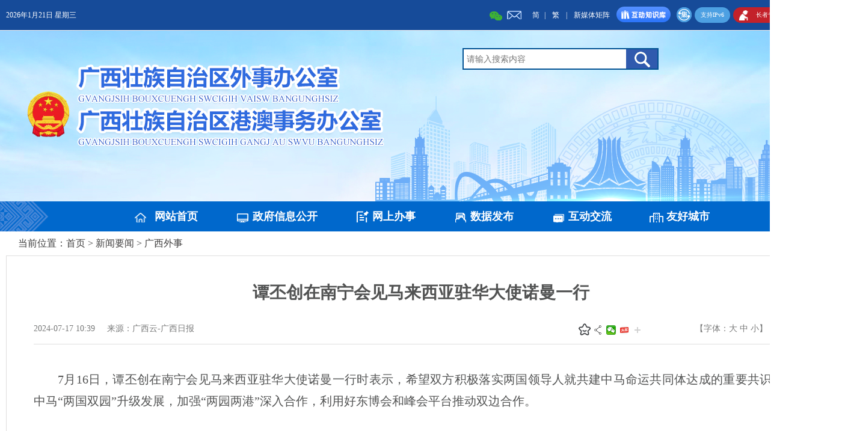

--- FILE ---
content_type: text/html
request_url: http://wsb.gxzf.gov.cn/xwyw_48149/dfws_48154/t18706670.shtml
body_size: 21477
content:
<!DOCTYPE html>
<html>
<head>
    <meta charset="UTF-8">
    <title>谭丕创在南宁会见马来西亚驻华大使诺曼一行 - 广西外事 - 广西壮族自治区外事办公室网站</title>
    <meta name="renderer" content="webkit">
<meta http-equiv="x-ua-Compatible" content="IE=Edge,chrome=1">
<meta name="viewport" content="width=device-width, initial-scale=1, maximum-scale=1, user-scalable=no">
<meta name="Sitename" content="广西壮族自治区外事办公室网站"> 
<meta name="SiteDomain" content="http://wsb.gxzf.gov.cn/"> 
<meta name="SiteIDCode" content="4500000096
">
<link rel="icon" type="image/x-icon" href="http://wsb.gxzf.gov.cn/material/images/favicon.png">
    <meta name="ColumnName" content="广西外事" />
    <meta name="ColumnType" content="新闻要闻">
    <meta name="ArticleTitle" content="谭丕创在南宁会见马来西亚驻华大使诺曼一行">
    <meta name="PubDate" content="2024-07-17 10:39">
    <meta name="ContentSource" content="广西云-广西日报">
    <meta name="Keywords" content="">
    <meta name="Author" content="">
    <meta name="Description" content="">
    <meta name="Url" content="http://wsb.gxzf.gov.cn/xwyw_48149/dfws_48154/t18706670.shtml">
    <link rel="stylesheet" href="/cssq/base.min.css">
<link rel="stylesheet" href="/cssq/main.css">
<link rel="stylesheet" href="/cssq/department.css">
<link rel="stylesheet" href="http://wsb.gxzf.gov.cn/material/css/site.css">
<link rel="stylesheet" href="" id="skin">
    <link rel="stylesheet" type="text/css" href="http://wsb.gxzf.gov.cn/material/css/wsb-index.css" />
    	<link rel="stylesheet" type="text/css" href="http://wsb.gxzf.gov.cn/material/css/mobile.css" />
</head>
<style>
.crumb-nav{
margin-left:20px;
}
tbody{
    text-align: center;
}
table {
    font-size: 16px;
}
.people-desc {
    margin: auto;
    border: 1px solid #dfdede;
    color: #404040;
    padding: 20px 0 20px 240px !important;

}
.people-desc td {
    padding: 10px 0px;
    text-align: left;
}
.wrap {
    width: 1380px !important;
    margin: auto;
    padding: 0px 10px !important;
}
</style>
<body>
<head>
		<meta charset="UTF-8">
		<title>
			广西壮族自治区外事办公室网站
		</title>
		<meta name="renderer" content="webkit">
		<meta http-equiv="x-ua-Compatible" content="IE=Edge,chrome=1">
		<meta name="renderer" content="webkit">
<meta http-equiv="x-ua-Compatible" content="IE=Edge,chrome=1">
<meta name="viewport" content="width=device-width, initial-scale=1, maximum-scale=1, user-scalable=no">
<meta name="Sitename" content="广西壮族自治区外事办公室网站"> 
<meta name="SiteDomain" content="http://wsb.gxzf.gov.cn/"> 
<meta name="SiteIDCode" content="4500000096
">
<link rel="icon" type="image/x-icon" href="http://wsb.gxzf.gov.cn/material/images/favicon.png">
	        <meta name="viewport" content="width=device-width,initial-scale=0.1,user-scalable=yes">
		<meta name="keywords" content="广西壮族自治区外事办公室网站">
		<meta name="description" content="广西壮族自治区外事办公室网站">
		<link rel="stylesheet" href="/cssq/base.min.css">
<link rel="stylesheet" href="/cssq/main.css">
<link rel="stylesheet" href="/cssq/department.css">
<link rel="stylesheet" href="http://wsb.gxzf.gov.cn/material/css/site.css">
<link rel="stylesheet" href="" id="skin">
    <link rel="stylesheet" type="text/css" href="http://wsb.gxzf.gov.cn/material/css/wsb-index.css" />
		<link rel="stylesheet" type="text/css" href="http://wsb.gxzf.gov.cn/material/css/swiper.min.css" />
		<link rel="stylesheet" href="/cssq/zntj.css">
		<link rel="stylesheet" type="text/css" href="http://wsb.gxzf.gov.cn/material/css/wsb_index.css" />
		<link rel="stylesheet" type="text/css" href="http://wsb.gxzf.gov.cn/material/css/zntj.css" />
	</head>
	<style>
		.bszn-wrap li {
			float: left;
			background: none;
			padding-left: 0px;
			position: relative;
			margin: 0px 60px;
			width: 140px;
		}
	
		.bszn-wrap li:nth-child(4) {
			margin-left: 60px;
		}
	
		.qr-code-box {
			width: 200px;
			height: 170px;
			text-indent: 2em;
			line-height: 28px;
			border: #56a1ea99 solid;
			border-radius: 15px;
			padding: 10px;
			position: fixed;
			bottom: 20px;
			right: 10px;
			z-index: 100;
			background: #1a72f0c7;
			color: #FFF;
		}
	
		.push-close_btn {
			position: relative;
			top: -183px;
			left: 170px;
		}
	
		.bszn {
			background: url(http://wsb.gxzf.gov.cn/material/images/new-index/bsznlogo.png) no-repeat !important;
		}
	
		.activity {
			padding-top: 0px;
		}
	
		.lwlb-wrap {
			margin-top: 0px;
		}
	
		.hdjl-wrap {
			margin-top: 20px;
		}
	
		.ztzl-wrap {
			margin-top: 20px;
		}
	
		.flexslider li span {
			font-size: 18px;
		}
	
		.yhcs-wrap {
			margin-top: 20px;
		}
	
		.hdzsk {
			display: inline-block;
			background: url('http://wsb.gxzf.gov.cn/material/images/hdzskicon.png');
			width: 90px;
			height: 26px;
			box-sizing: border-box;
			vertical-align: middle;
			margin-right: 10px;
			margin-top: -4px;
		}
	</style>
<div class="gxzf-wza hide" id="wza">
    <div class="wrap">
        <div class="fun-item">
            <div class="fn-left-txt">页面</div>
            <div class="tab-wza fn-left">
                <div class="border active">
                    <div id="btnBig" class="blue txt i-wza i-big">大</div>
                </div>
                <div class="border">
                    <div id="btnSmall" class="white txt i-wza i-small">小</div>
                </div>
            </div>

        </div>
        <div class="fun-item text-item">
            <div class="fn-left-txt">配色</div>
            <div class="tab-wza fn-left" id="skinGroup">
                <div class="border active">
                    <div id="noskin" class="black txt">无</div>
                </div>
                <div class="border">
                    <div id="blue" class="top-blue txt">字</div>
                </div>
                <div class="border">
                    <div id="yellow" class="top-yellow txt">字</div>
                </div>
                <div class="border">
                    <div id="black" class="top-black txt">字</div>
                </div>
                <div class="border">
                    <div id="white" class="top-white txt">字</div>
                </div>
            </div>
        </div>
        <div class="fun-item mr40">
            <div class="fn-left-txt">辅助线</div>
            <div id="helpLine" class="i-wza btn i-close">开</div>
        </div>
        <div class="i-wza i-reset">重置</div>
    </div>
</div>

<div class="header">
			<div class="site-top">
				<div class="wrap">
					<div class="site-date fn-left"></div>
					<div class="top-right fn-right">
						<!--
		                    <a href="" target="_blank">登录</a>
		                    <a href="" target="_blank">注册</a>
		                -->
						<!-- <a class="fn-left" href="http://www.pingguo.gov.cn/lxwm/20190422-1790072.shtml" target="_blank"><i class="icon i-weibo-top"></i></a>
		               <a class="fn-left" href="http://www.pingguo.gov.cn/lxwm/20190422-1790072.shtml" target="_blank"><i class="icon i-webchat-top"></i></a>  -->
						<!--微信-->
						<a class="zwwx-wrap i-webchat-top" href="http://wsb.gxzf.gov.cn/fzlm_64996/fzwd/t16999644.shtml" target="_blank">
							<img class="qr-zwwx" width="100" src="http://wsb.gxzf.gov.cn/material/images/new-index/wsb-wx.jpg" />
						</a>
						<!--邮箱-->
						<a class="email_wrap" href="http://mail.wsb.gxzf.gov.cn/" target="_blank"></a>
						<a id="gxzf_t2s" href="javascript: void(0); " target="_self">简</a>|
						<a id="gxzf_s2t" href="javascript: void(0); " target="_self">繁</a>
						<!--
		                    |<a href="#">English</a>
		               -->
						
						
						
						| <a href="http://ht.dsjfzj.gxzf.gov.cn/gx-new-media-matrix/matrix/new-media-matrix-page/103">新媒体矩阵</a>
						<div id="gt_btn" class="ipv6 i-wza i-wza-people">无障碍</div>
						<div class="ipv6 i-zzzq">
						    <a href="http://wsb.gxzf.gov.cn/zzzq/" target="_blank">长者专区</a>
						</div>
						<div class="ipv6">支持IPv6</div>
						<div class="i-jy">
							<a target="_blank" href="http://dsjfzj.gxzf.gov.cn/fzlm/link337/index.shtml" target="_blank">集</a>
						</div>
                        <a class="hdzsk" href="../../../hdjl_48213/hdzsk_20251103/" target="_blank"></a>
					</div>
				</div>
			</div>
			<div class="site-banner">
				<div class="site-warp">
					<a class="wsblogo" href="http://wsb.gxzf.gov.cn/" target="_blank">
						 <img id="icon_gh" width="85" src="/imagesq/icon-gh.png" />
                <img class="wsb-logo1 Company_name" src="http://wsb.gxzf.gov.cn/material/images/syzwlogo.png" alt='广西壮族自治区外事办公室网站' />
					</a>
					<div class="site-search fn-right">
						<input class="site-search-txt" placeholder="请输入搜索内容" name="searchWord" type="text" />
						<input type="hidden" name="siteId" value="262" />
						<input class="i-site site-search-submit" type="button" value="" onClick="doSearch(this)" />
					</div>
				</div>
				<!--<div class="site-warp" style="width: 332px;margin: auto;margin-top: 30px;">
		             
		        </div>-->
			</div>
			<ul class="nav">
				 <li class="i-index"><a href="http://wsb.gxzf.gov.cn/" target="_blank">网站首页</a></li>
				<!-- <li class="i-character-site"><a href="#" target="_blank">主任致辞</a></li> -->
				<li class="i-zfxxgk-site"><a href="http://wsb.gxzf.gov.cn/zwgk_48156/" target="_blank">政府信息公开</a></li>
				<li class="i-wsbs-site"><a href="http://wsb.gxzf.gov.cn/bszn_48171/wsbs_20240614/" TARGET="_blank">网上办事</a></li>
				<li class="i-sjfb-site"><a href="http://wsb.gxzf.gov.cn/sjfb_20220720/" target="_blank">数据发布</a></li>
				<li class="i-hdjl-site"><a href="http://wsb.gxzf.gov.cn/hdjl_48213/" target="_blank">互动交流</a></li>
				<li class="i-city-site"><a href="http://wsb.gxzf.gov.cn/yhcs_20220715/" target="_blank">友好城市</a></li>
			</ul>
		</div>
		<style type="text/css">
			    .i-zzzq{background-image: url(/material/images/zzzq/icon-laoren.png);background-position: 10px 5px;background-repeat: no-repeat;background-size: 15px;margin-right: 5px;background-color: #c3212a;}
	.i-zzzq a{display: block;width: 60px;text-align: right;color: #fff;}
	#icon_gh{margin-bottom: 15px;}
		</style>
<div id="NewsArticleID" style="display:none;">18706670</div>
<div id="NewsArticleTitle" style="display:none;">谭丕创在南宁会见马来西亚驻华大使诺曼一行</div>
<div id="NewsArticleType" style="display:none;">20</div>
<div id="NewsArticleSource" style="display:none;">广西云-广西日报</div>
<div id="NewsArticleAuthor" style="display:none;"></div>
<div id="NewsArticlePubDay" style="display:none;">2024-07-17</div>
<div id="NewsEditionNumber" style="display:none;">48154</div>  
<div id="NewsEditionName" style="display:none;">广西外事</div>
<div class="wrap bg-white">
    <div class="crumb-nav">
        当前位置：<a href="../../" target="_self" title="首页" class="CurrChnlCls">首页</a>&nbsp;&gt;&nbsp;<a href="../" target="_self" title="新闻要闻" class="CurrChnlCls">新闻要闻</a>&nbsp;&gt;&nbsp;<a href="./" target="_self" title="广西外事" class="CurrChnlCls">广西外事</a>
    </div>
    
    <div class="more">
        <div class="article">
            
            <h1>谭丕创在南宁会见马来西亚驻华大使诺曼一行</h1>
            
            <div class="article-inf fn-clear">
                <div class="article-inf-left">
                    2024-07-17 10:39
                    &nbsp;&nbsp;&nbsp;&nbsp;来源：广西云-广西日报
                    
                </div>
                <div class="article-inf-right">
                    <div class="favorite-container" id="favoriteContainer">
  <img class="favorite-icon" id="favoriteIcon" src="/imagesq/un-collect.png" alt="收藏" />
  <span class="favorite-tooltip" id="favoriteTooltip">我要收藏</span>
  <span class="space-span" id="siteName">
    公共资源调用站点
  </span>
  <span class="space-span" id="doctitle">
    
  </span>
  <span class="space-span" id="channelName"
    >文章分享
  </span>
</div>
<div class="article-share-group">
  <em class="article-share-tips">分享</em>
  <a class="article-share-wechat" onmouseenter="shareTo('wechat')">
    微信
    <div class="article-share-wechat-code" id="shareCode"></div>
  </a>
  <a class="article-share-toutiao" onmouseenter="shareTo('toutiao')">
    头条
    <div class="article-share-wechat-code" id="shareCodeToutiao"></div>
  </a>
  <div class="article-share-more">
    <div class="article-share-more-icon"></div>
    <div class="article-share-group-hover">
      <a class="article-share-weibo" onclick="shareTo('sina')">微博</a>
      <a class="article-share-qzone" onclick="shareTo('qzone')">空间</a>
      <a class="article-share-qq" onclick="shareTo('qq')">qq</a>
    </div>
  </div>
</div>
                    【字体：<span id="fontsize_b">大</span> <span id="fontsize_m">中</span> <span id="fontsize_s">小</span>】<span class="article_print">打印</span>
                </div>
            </div>
            <div class="article-con">
                <!-- 视频 s -->
                
                <!-- 视频 e -->
                <!-- 图集 s -->
                
                <!-- 图集 e -->
                <!-- 正文s -->
                
                    <div class="trs_editor_view TRS_UEDITOR trs_paper_default trs_web"><p style="text-align: justify; text-indent: 2em;">7月16日，谭丕创在南宁会见马来西亚驻华大使诺曼一行时表示，希望双方积极落实两国领导人就共建中马命运共同体达成的重要共识，推动中马“两国双园”升级发展，加强“两园两港”深入合作，利用好东博会和峰会平台推动双边合作。</p></div>
                
                <!-- 正文e -->
                <!-- 附件s -->
                <div id="downloadfile" class="downloadfile">
                    <p class="article-file bold">文件下载：</p>
                    <div id="article-file"></div>
                </div>
                <div id="relfile" class="downloadfile">
                    <p class="article-file bold">关联文件：</p>
                    <div id="relative-file">
                        <ul class="about-list"></ul>
                    </div>
                </div>
                <!-- 附件e -->
                <!-- 其他s -->
                
                                <!-- 其他e -->
				<div class="article_qrcode">
				    <canvas id="Canvas"></canvas>
				    <p style="padding-bottom: 10px;" > 扫一扫在手机打开当前页</p>
				    <span id="qrcode"></span>
				</div>
            </div>
        </div>

    </div>
</div>
<div class="footer-wrap">
			
<div class="footer-site">
    <div class="wrap">
        <ul>
           <li class="footer-link-wrong">
				 <script id="_jiucuo_" sitecode='4500000096' src='https://zfwzgl.www.gov.cn/exposure/jiucuo.js'></script>
			</li> 
            <li class="footer-link-gov"><a href="http://bszs.conac.cn/sitename?method=show&id=06C9A8AF65013386E053012819AC33B7" target="_blank"><img id="imgConac" src="/imagesq/dzjg.png" /></a></li>
            <li class="footer-txt" style="width:707px;">
				<p>
				<a href="/map.shtml" target="_blank">网站地图</a>
				
				　 
                    				
                版权所有：广西壮族自治区外事办公室　地址：广西南宁市民主路14号 政编：530023
				</p>
                <p>办理领事认证电话：0771-5595561  签证咨询电话：0771-5613665（日本因私签证）、0771-5626810（因公签证）　秘书处电话：0771－5626662</p>
                <p >主办单位：广西壮族自治区外事办公室（广西壮族自治区港澳事务办公室）</p>				
                <p>
					<a href="http://www.beian.gov.cn/portal/registerSystemInfo?recordcode=45010202000185" target="_blank"><img src="/imagesq/ba.png" />桂公网安备 45010202000185号</a>　
					<a href="https://beian.miit.gov.cn"  target="_blank">桂ICP备11004190号-3</a>　网站标识码 4500000096					
				</p>
            </li>
            <!--<li style="float:left;">
            	<a href="http://www.gxzf.gov.cn/wxhkhd/message.shtml?n=广西壮族自治区外事办公室网站&aid=901&sid=213" target="_blank">
					<img src="http://wsb.gxzf.gov.cn/material/images/wzjc.png" />
				</a>
            </li>-->
        </ul>
    </div>
</div>
</div>
<style>
.footer-wrap .wrap {
    width: 930px;
    margin: auto;
}
</style>
<script src="/jsq/jquery.min.js"></script>
<script src="/jsq/jquery.cookie.js"></script>
<script src="/jsq/jquery.s2t.js"></script>
<script src="/jsq/jquery.qrcode.min.js"></script>
<script src="/jsq/chinese_status.js"></script>
<script src="/jsq/checklink.min.js"></script>
<script src="/jsq/main.js"></script>
<script src="http://wsb.gxzf.gov.cn/material/js/Access_conf.js"></script>
<script src="http://wsb.gxzf.gov.cn/accessTool/Access_Initial.js"></script>
<script type="text/javascript">document.write("<script src='/accessTool/Access_Initial.js?"+Math.random()+"'><\/script>");</script>
<script type="text/javascript">
  var version =Date.parse(new Date());
  document.write('<script src="/jsq/api_func.js?v='+version+'"><\/script>');
</script>

<script src="/jsq/api_gwy.js"></script>
<script>

SITEID =213;
    APPID = 271;
</script><script id="_trs_ta_js" src="//ta.trs.cn/c/js/ta.js?mpid=3813" async="async" defer="defer"></script>
<script type="text/javascript" src="https://s22.cnzz.com/z_stat.php?id=1274946979&web_id=1274946979"></script>
<script src="/jsq/wza.js"></script>
   <style>
    .blue {
        outline: #ffff00 solid 1px;
        background-color: #0000ff !important;
        color: #ffff00 !important;
    }

    .yellow {
        outline: #0000ff solid 1px;
        background-color: #ffff00 !important;
        color: #0000ff !important;
    }

    .black {
        outline: #ffff00 solid 1px;
        background-color: #000 !important;
        color: #ffff00 !important;
    }

    .white {
        outline: #ffffff solid 1px;
        color: #ffffff !important;
        background-color: #000 !important;
    }

    .top-white {
        background: black;
        color: #fff;
    }

    .ipv6,
    #wzaBtn {
        cursor: pointer;
        margin-right: 5px;
    }
</style>
<script type="text/javascript">
    $(function () {
        ChangeStyle();
    });
    function ChangeStyle() {
        var unChange = "#blue,#wzaBtn,#yellow,#black,#white,.gxzf-wza,.i-jy,.i-jy a,.i-reset";
        var changeEl = "div,a,li,ul,p";
        var skinValue = $.cookie("gxzf_skin");
        if (skinValue) {
            // console.log("cookie值为：", skinValue);
            switch (skinValue) {
                case "white":
                    StyleWhite()
                    break;
                case "blue":
                    StyleBlue()
                    break;
                case "black":
                    StyleBlack()
                    break;
                case "yellow":
                    StyleBlack()
                    break;
                default:

            }
        }
        else {
            // console.log("没有获取到cookie");
        }
        function StyleWhite() {
            $(changeEl).addClass("white").removeClass(" black yellow blue");
            $(unChange).removeClass("white black yellow blue");
        }
        function StyleBlack() {
            $(changeEl).addClass("black").removeClass("white yellow blue");
            $(unChange).removeClass("white black yellow blue");
        }
        function StyleYellow() {
            $(changeEl).addClass("yellow").removeClass("white black blue");
            $(unChange).removeClass("white black yellow blue");
        }
        function StyleBlue() {
            $(changeEl).addClass("blue").removeClass("white black yellow");
            $(unChange).removeClass("white black yellow blue");
        }
        $("#black").click(
            function () {
                StyleBlack();
            }
        );
        $("#yellow").click(
            function () {
                StyleYellow()
            }
        );
        $("#blue").click(
            function () {
                StyleBlue()
            }
        );
        $("#white").click(
            function () {
                StyleWhite()
            }
        )
        $("#noskin,.i-reset").click(
            function () {
                $("*").removeClass(
                    "white black yellow blue"
                )
            }
        )

    }
</script>
<script src="http://wsb.gxzf.gov.cn/material/js/M-index.js" type="text/javascript" charset="utf-8"></script>
<script src="/jsq/gxzf/jquery.qrcode.min.js"></script>
<script src="/jsq/gxzf/article.js"></script>
<script>
    $(document).ready(function(){
        var article_file=$("#article-file").html();
        var relative_file=$("#relative-file ul").html();
        if(article_file.length> 0 ){
            $("#downloadfile").show();
        }
        if(relative_file.length>0){
            $("#relfile").show();
        }
    });
</script>
<div style="display: none;">
    
</div>
</body>
</html>


--- FILE ---
content_type: text/css
request_url: http://wsb.gxzf.gov.cn/material/css/site.css
body_size: 260
content:
.activity .dashed-right .txt-list {
    height: 328px;
} 
.swap-top .button-list-site{
	width:380px;
}
.swap-top .button-list-site li{
	width:127px;
}
.swap-top .button-list-site li.full{
	width:309px;
	text-align:center;
}
.footer-txt {
    width: 750px;
}

--- FILE ---
content_type: text/css
request_url: http://wsb.gxzf.gov.cn/material/css/wsb-index.css
body_size: 7904
content:
.fn-left{float: left;}
.fn-right{float: right;}
.site-banner,.site-warp{height: 377px;background: none;}
.wsblogo{float: left;}
.wsblogo>.wsb-logo1{margin-top: 77px;}
.site-search{float: right;}
.nav{width: 100%;background: url(../images/new-index/nav-bg.png) no-repeat center top;margin-bottom: 0px;}
body{background: url(../images/new-index/wsbbg.png) no-repeat center top;}
.dashed-left{border: none;}
.tab-line-nav .cur{background: url(../images/new-index/tab-bg.png) no-repeat 100% 100%;}
.site-top{background: url(../images/new-index/site-bg.png) no-repeat top center;color: #ffffff;}
.site-top .wrap{overflow: initial;}
.top-right,.top-right a{color: #ffffff;}
.zwwx-wrap{position: relative;}
.zwwx-wrap .qr-zwwx{display: none;position: absolute;left: -24px;top: 22px;}
.zwwx-wrap:hover .qr-zwwx{display: block;}
.activity{padding-top: 20px;}

/*轮播*/
.swiper-wap .focus-dep{width: 548px;height: 355px;margin-top: 30px;}
.swiper-wap .focus-dep-right{width: 540px;margin-top: 20px;}
.bszn-wrap li{float: left;background: none;padding-left: 0px;position: relative;margin: 85px 20px;width: 140px;}
.bszn-wrap li:nth-child(4){margin-left: 120px;}
.bszn-wrap li img{width: auto;height: 80px;display: block;margin: auto;}
.bszn-wrap li span{display: block;width: 100%;height: 40px; text-align: center;padding-left: 0px;white-space: normal;line-height: 20px;margin-top: 20px;color: #3b3b3b;font-size: 18px;}
/*.swper-tab-list .tab-line-nav i{display: block;width: 1px;height: 10px;background: red;position: absolute;}*/
.tab-line-nav li{position: relative;}
.tab-line-nav li i{display: block;width: 1px;height: 20px;background: #dadada;position: absolute;right: 0px;top: 13px;}
/*互动交流*/
.hdjl-wrap .title-dep strong{background: url(../images/new-index/wsb-icon.png) no-repeat 0px -1777px;padding-left: 36px;}
.contents1{line-height: 25px;}
.iconfl-list li{ float:left; width:167px; text-align:center;height: 38px;border: 1px solid #c0cfec;line-height: 40px;margin-left: 45px;box-shadow: 0px 0px 6px 3px #c0cfec;background-color: #f4f7ff;}
.iconfl-list .icon-zxft{background: url(../images/new-index/wsb-icon.png) no-repeat 30px -1884px;}
.iconfl-list .icon-jdts{background: url(../images/new-index/wsb-icon.png) no-repeat 30px -1992px;}
.iconfl-list .icon-zrxx{background: url(../images/new-index/wsb-icon.png) no-repeat 30px -2082px;}
.iconfl-list .icon-wszx{background: url(../images/new-index/wsb-icon.png) no-repeat 30px -2168px;}
.iconfl-list .icon-wsdc{background: url(../images/new-index/wsb-icon.png) no-repeat 30px -2253px;}
.iconfl-list li a{margin-left: 30px; font-size: 18px;color: #000000;} 
/*政府信息公开*/
.activity-wrap{height: 325px;}
.zfxxgk-wrap .tab-line-nav .cur{background: url(../images/new-index/wsb-icon.png) no-repeat 0px -90px;padding-left: 35px;}
/*.tab-line-nav .i-zfxxgk a{display: block;width: 100%;height: 100%;background: url(../img/wsb-icon.png) no-repeat 0px 0px;}*/
.tab-line-nav,.title-dep{height: 45px;line-height: 45px;}
.tab-line-nav li,.title-dep strong{padding: 0px 30px;height: 100%;}
.zfxxgk-list li{width: 258px; height: 33px;border: 2px solid #e5e5e5;float: left;background: none;padding-left: 0;text-align: center;line-height: 33px;margin: 11px 18px 11px 0px;}
.zfxxgk-list li:nth-child(2n){margin-right: 0px;}
.zfxxgk-list .i-icon01{background: url(../images/new-index/wsb-icon.png) no-repeat 0px -224px;}
.zfxxgk-list .i-icon02{background: url(../images/new-index/wsb-icon.png) no-repeat 0px -713px;}
.zfxxgk-list .i-icon03{background: url(../images/new-index/wsb-icon.png) no-repeat 0px -345px;}
.zfxxgk-list .i-icon04{background: url(../images/new-index/wsb-icon.png) no-repeat 0px -857px;}
.zfxxgk-list .i-icon05{background: url(../images/new-index/wsb-icon.png) no-repeat 0px -477px;}
.zfxxgk-list .i-icon06{background: url(../images/new-index/wsb-icon.png) no-repeat 0px -987px;}
.zfxxgk-list .i-icon07{background: url(../images/new-index/wsb-icon.png) no-repeat 0px -599px;}
.zfxxgk-list .i-icon08{background: url(../images/new-index/wsb-icon.png) no-repeat 0px -1122px;}
/*便民服务*/
.bmfw-list li{width: 150px;height: 96px;background: none;padding-left: 0px;background: url(../images/new-index/bsfw-bg.png) no-repeat;float: left;margin: 8px 10px 15px 20px;}
.bmfw-list li a img{display: block;margin: auto;margin-top: 20px;}
.bmfw-list li span{color: #FFFFFF;width: 100%;text-align: center;}
.bmfw-list li:nth-child(4){margin-left: 115px;}
.bmfw-wrap .tab-line-nav .cur{background: url(../images/new-index/wsb-icon.png) no-repeat 0px -1214px;padding-left: 45px;}

/*专题专栏*/
.ztzl-wrap{margin-top: 40px;}
.ztzl-wrap .title-dep strong{background: url(../images/new-index/wsb-icon.png) no-repeat 0px -2331px;padding-left: 36px;}
/*底部*/
.footer-wrap{width: 1140px;margin: auto;background: #FFFFFF;}
.footer-wrap .wrap{width: 880px;margin: auto;}
/*友情链接*/
.yqlj-wrap{margin-top: 50px;}
.tab-link-nav-site li{background-color:#5e81d4 ;}
.yqlj-wrap .title-dep strong{background: url(../images/new-index/tab-bg.png) no-repeat 100% 100%;}

/*友好城市*/
.yhcs-wrap{margin-top: 50px;}
.yhcs-wrap .title-dep strong{background: url(../images/new-index/wsb-icon.png) no-repeat 0px -2431px;padding-left: 45px;}
.yhcs-wrap .contents1 ul li{float: left;width: 265px;height: 154px;margin-right: 18px;position: relative;}
.yhcs-wrap .contents1 ul li:last-child{margin-right: 0;}
.yhcs-wrap .contents1 ul li span{position: absolute;left: 0px;top: 12px;display: block;width: 80px;height: 33px;
border: 2px solid #FFFFFF;border-bottom-right-radius:5px;border-top-right-radius: 5px;
background:#3a5ba8;color: #FFFFFF;text-align: center;line-height: 33px;font-size: 18px;}

/*机器人飘窗*/
#RonHkxf{ position: fixed; bottom: 58%; right: 0; }
#RonHkxf .rhk-con{ background: #0dace812; width: 140px; text-align: center; line-height: 33px;  }
#RonHkxf .rhk-con h2{ height: 50px; line-height: 50px; background: #0dace8; font-size: 16px; color: #fff; font-weight: 600; border-radius: 12px 0px 0px 12px; }
#RonHkxf .rhk-con img{ margin-top: 13px; }
#RonHkxf .rhk-con a{ text-decoration: none; }
#RonHkxf-wrap{position: fixed;bottom: 15%;right: 0;}
#RonHkxf-wrap .rhk-con{width: 200px;}
#RonHkxf-wrap .rhk-btn{width: 20px;height: 20px;position: absolute;left: 47%;bottom: 3%;cursor: pointer;}
/*国务院横幅*/
.lwlb-wrap{margin-top: 20px;}
/*智能推荐和领导信息*/
.wrap-layout{ margin-bottom:15px;}
.button-list-site li{margin-bottom: 16px;}
.zwdt-wrap{position: absolute;left: 0px;}
.mode19-content-zntj,.mode19-content-zntjs {
    position: absolute;
    top: 0;
    left: 0;
    width: 0;
    height: 433px;
    z-index: 999;
}

.mode19-content-zntj .content-zntj,.mode19-content-zntjs .content-zntj{
    position: absolute;
    top: 0px;
    left: -50px;
    width: 50px;
    height: 130px;
    background: #0067CC;
    color: #fff;
    padding-top: 30px;
    text-decoration: none;
}

.mode19-content-zntj .content-zntj span,.mode19-content-zntjs .content-zntj span {
    width: 20px;
    height: auto;
    text-align: center;
    font-size: 20px;
    line-height: 24px;
    display: block;
    margin: 0 auto;
}
.mode19-content-zntjs.zwdt-wrap{position: absolute;top: 100px;left: auto;}
.zwdt-wrap span a{color: #FFFFFF;}
/*轮播图*/
.swiper-container {
    width: 100%;
    height: 100%;
}
.swiper-slide {
    text-align: center;
    font-size: 18px;
    background: #fff;
    
    /* Center slide text vertically */
    display: -webkit-box;
    display: -ms-flexbox;
    display: -webkit-flex;
    display: flex;
    -webkit-box-pack: center;
    -ms-flex-pack: center;
    -webkit-justify-content: center;
    justify-content: center;
    -webkit-box-align: center;
    -ms-flex-align: center;
    -webkit-align-items: center;
    align-items: center;
}


--- FILE ---
content_type: text/css
request_url: http://wsb.gxzf.gov.cn/material/css/mobile.css
body_size: 5481
content:
/*!/*!
 * 2022gxzflist
 * @version: 0.0.1
 * @author: pangzhicui
 * @update: 2022-05-19 10:41:21
 */
@charset "UTF-8";
@media only screen and (min-width: 320px) {
    html {
        font-size: 42.66667px;
    }
}

@media only screen and (min-width: 346px) {
    html {
        font-size: 46.13333px;
    }
}

@media only screen and (min-width: 360px) {
    html {
        font-size: 48px;
    }
}

@media only screen and (min-width: 375px) {
    html {
        font-size: 50px;
    }
}

@media only screen and (min-width: 384px) {
    html {
        font-size: 51.2px;
    }
}

@media only screen and (min-width: 390px) {
    html {
        font-size: 52px;
    }
}

@media only screen and (min-width: 393px) {
    html {
        font-size: 52.4px;
    }
}

@media only screen and (min-width: 400px) {
    html {
        font-size: 53.33333px;
    }
}

@media only screen and (min-width: 412px) {
    html {
        font-size: 54.93333px;
    }
}

@media only screen and (min-width: 414px) {
    html {
        font-size: 55.2px;
    }
}

@media only screen and (min-width: 432px) {
    html {
        font-size: 57.6px;
    }
}

@media only screen and (min-width: 750px) {
    html {
        font-size: 100px;
    }
}
 @media screen and (max-width: 768px) {
 	/*公共头部*/
 	html body {width:100%;min-width:100% !important;background: linear-gradient(to bottom, #e8eefc 0%, #ffffff 30%, #ffffff 100%);}
	body .header .site-top {display:none;}
	body .header {padding-bottom:0.4rem;}
	body .site-banner{background:url("../images/mobile/mobile-body-bg.png") no-repeat;background-size: contain;}
	body .site-banner,body .site-warp {width:100%;height:3.61rem;}
	body .site-banner .wsblogo {display:flex;align-items:center;margin:0.6rem 0rem 0rem 0.38rem;float:none;}
	body .wsblogo>.wsb-logo1 {margin-top:0;height: 1.2rem;margin-left: 0.2rem;}
	body #icon_gh {height:0.91rem;width:auto !important;}
	body .header .site-search {display: block; width:90%;height:0.59rem;float:none;margin:auto;border-radius:50px;padding:0.1rem;margin-top:1rem;background:#fff;border:none;box-sizing: initial;}
	body .site-search-txt {padding:0rem 0rem 0rem 0.2rem;border-bottom-left-radius:0.3rem;border-top-left-radius:0.3rem;height:100%;width:70%;}
	body .site-search-submit {float:right;background:url(../images/mobile/icon-search.png) no-repeat;width:1.27rem;height:0.63rem;background-size:100%;}
	body .wrap {width:100% !important;padding: 0px 0px !important;}
	body .crumb-nav,body .crumb {padding-left:0.12rem;}
	body .nav {width:94% !important;height:auto;background:#ffffff6e;border-radius:0.2rem;display:flex;flex-wrap:wrap;margin-top:0.4rem;box-shadow: 0 2px 8px rgb(234 239 251);}
	body .nav li {padding:0rem;margin:0;width:33%;padding-top:1.2rem;background-position:45% 0.2rem;background-size:38%;text-align: center;}
	body .nav li.i-index {background-image:url(../images/mobile/icon_index.png);}
	body .nav li.i-zfxxgk-site {background-image:url(../images/mobile/icon_zfxxgk.png);}
	body .nav li.i-wsbs-site {background-image:url(../images/mobile/icon_wsbs.png);}
	body .nav li.i-sjfb-site {background-image:url(../images/mobile/icon_sjfb.png);}
	body .nav li.i-hdjl-site {background-image:url(../images/mobile/icon_hdjl.png);}
	body .nav li.i-city-site {background-image:url(../images/mobile/icon_city.png);}
	body .nav a:link,body .nav a:hover,body .nav a:visited {color:#3e4d69;}
	body .more-btn-wrap {width:auto;}
	body .more-btn-wrap a {width:48%;}
	body .more {width:auto;padding:0rem 0.12rem;}
	body .article-inf-left,body .article-inf-right{width: 100%;float: none;line-height: 0.5rem;}
	/*body .opinion-form-table{display: block;width: 100%;}
	body .opinion-form-table td{width: auto !important;}*/

	/*公共底部*/
	 body .footer-wrap .wrap {width:100% !important;}
	body .footer-txt {width:100% !important;float:none;padding-left:0;text-align:center;}
	body .footer-wrap p,.footer-wrap a {width:100%;text-indent:initial;}
	body .footer-site ul {position:relative;width:100%;padding-bottom:1.5rem;}
	body .footer-link-wrong {position:absolute;bottom:0rem;left:50%;height: auto;}
	body .footer-link-gov {position:absolute;bottom:-0.12rem;left:26%;}
	/*信箱*/ 
	#lsxd_tb{margin-top: 0.3rem;}
	 #lsxd_tb li {margin-bottom:0.2rem;line-height:0.58rem;overflow:hidden;}
	 .leader-email-detail .leader-email-detail-group{line-height: 45px;}
	 
	 
	 /*网上办事*/
	body .tit{width: 100%;margin: 0.75rem auto !important;}
	body .content{width: 100%;display: block;margin: auto;}
	body .content a img{display: block;margin:auto auto 0.2rem auto;}
	
	/*公共列表页面*/
	body .gov-site-right{width: 100% !important;float: none;margin-right: 0 !important;}
	.gov-site-right .second-gird{position: relative;margin-bottom: 0.4rem;}
	body .gov-site-left{width: 100%;margin-right: 0 !important;float: none;}
	.gov-site-left .more-child-list{overflow: hidden;width: 100%;}
	.gov-site-left .more-child-list li, .gov-site-left .more-nav li{padding-left: 0;background: none;width: 47%;margin: 0.2rem 0.1rem 0rem 0.1rem; float: left;text-align: center;background-color: rgb(107 179 247);}
	.gov-site-left .more-child-list li a, .gov-site-left .more-nav li a{color: #fff;}

	/*领导日历*/
	body .fszright{width: 100% !important;}
	
	/*友好城市*/
	body .yhcs-wrap .swiper-container{width: 100%;}
	body .yhcs-wrap .contents1 ul li{width: 46% !important;height: auto; margin-right: 0;margin-left: 0; margin: 0px 2% 0.5rem 2%;}
 	body .yhcs-wrap .contents1 ul li img{width: 100%;}
 }

--- FILE ---
content_type: text/css
request_url: http://wsb.gxzf.gov.cn/cssq/zntj.css
body_size: 1111
content:

#zntj{
  position: absolute;
    top: 50px;
    left: 50%;
    margin-left: 570px;
    width: 0;
    height: 433px;
    z-index: 10;
}
.content-zntj{
    position: absolute;
    top: 50px;
    right: -50px;
    width: 50px;
    height: 130px;
    background: #0067CC;
    color: #fff;
    padding-top: 30px;
    text-decoration: none;
}
.content-zntj span{
    width: 20px;
    height: auto;
    text-align: center;
    font-size: 20px;
    line-height: 24px;
    display: block;
    margin: 0 auto;
}
.con-tab-bg{
    width: 0px;
    height: auto;
    background: #0067CC;
    overflow: hidden;
    position: absolute;
    right: 0;
}
.con-tab-abc{
    width: 400px;
    overflow: hidden;
}
.bottom_news{
    width: 382px;
    max-height: 433px;
    margin: 10px;
    background: #fff;
    overflow-y: scroll;
    display: none;
}
.bottom_news dl dd {
    line-height: 20px;
    padding: 10px 0 5px 5px;
    position: relative;
    font-size: 14px;
    border-bottom: 1px dotted #d6d6d6;
}
.bottom_news dl dd a {
    display: inline-block;
    padding: 5px 15px;
    line-height: 25px;
    min-width: 327px;
}

--- FILE ---
content_type: text/css
request_url: http://wsb.gxzf.gov.cn/material/css/wsb_index.css
body_size: 8249
content:
/*区外事办首页二版优化202230707*/
.wrap{width: 1400px;margin: auto;padding: 0px 0px;}
.zntj{position: relative;overflow: initial;}
.site-top{background: #164b99;height: 50px;line-height: 50px;}
.ipv6,.i-jy{margin-top: 12px;}
body{background: url("../images/new-index/wsb-bg.png") no-repeat top center #f3f3f4;background-position-y: 50px;min-width: 1400px !important;}
.slider{width: 1400px;height: 668px;margin-right: 0px;}
.dashed-left,.dashed-right{width: 682px;}
.activity .dashed-left .txt-list,.activity .dashed-right .txt-list{padding: 25px 10px 0px 10px;font-size: 16px;}
.active-tab .dashed-left .txt-list li,.active-tab .dashed-right .txt-list li{background: url("../images/new-index/dian.png") no-repeat 0px 50%;}
.esd-wrap{width: 1400px !important;}
.esd-wrap>a{margin-right: 28px !important;}
.esd-wrap>a:last-child{margin-right: 0px !important;}
.card-tabs li{width: 325px;}
.activity-wrap{height: auto;}
.tab-line-nav{margin-bottom: 0px;}
/*头部*/
.nav{width: 1400px;height: 50px; margin: auto;background: url("../images/new-index/nav-bg2.png") no-repeat;line-height: 50px;}
.nav li{background-image:url("../images/new-index/navbg.png");}
.i-index{background-position: 0px 2px;}
.i-zfxxgk-site{background-position: 7px -169px;}
.i-wsbs-site{background-position: 7px -57px;}
.i-character-site{background-position: 7px -348px;}
.i-sjfb-site{background-position: 7px -225px;}
.i-hdjl-site{background-position: 7px -112px;}
.i-city-site{background-position: 7px -282px;}
.site-banner, .site-warp{height: 285px;width: 1400px;margin: auto;}
.site-banner .wsblogo{margin-left: 38px;}
.wsblogo>.wsb-logo1{margin-top: 55px;}
.header .site-search{margin-top: 30px;float: left;margin-left: 130px;}
.top-right a.zwwx-wrap{padding: 2px 13px;background-position: 3px -3771px;}
.top-right a.email_wrap{background: url("../images/new-index/icon-email.png") no-repeat;background-position-x: 6px;padding: 0px 20px;}
.zwwx-wrap{display: initial;display: ruby-base;}


/*头条*/
.hot-news { padding: 35px 12px 25px 12px; box-sizing: border-box;line-height: 40px; text-align: center;background: #f5f5f5;}
.hot-news h2 a { color: #026abe;font-size: 40px;font-weight: bold; display: block;  text-align: center;}
.hot-news-list a { color: #717171;}


.activity .dashed-left .zfxxgk-list{height: auto;padding: 30px 0px 18px 0px; box-sizing: border-box;}
.zfxxgk-list li{width: 24.5%;height: 124px;margin: 0px 0px;border: none;border-right:1px solid #e1e1e1;margin-top: 60px;background: none;}
.zfxxgk-list li a{font-size: 16px;}
.zfxxgk-list li a img{display: block;margin: auto;margin-bottom: 20px;transition: all 0.1s ease-in-out;}
.zfxxgk-list li:hover a{font-weight: bold;}
.zfxxgk-list li img:hover{transform: rotate(360deg);}
.zfxxgk-list .i-icon01,.zfxxgk-list .i-icon02 ,.zfxxgk-list .i-icon03 ,
.zfxxgk-list .i-icon04 ,.zfxxgk-list .i-icon05 ,.zfxxgk-list .i-icon06 ,
.zfxxgk-list .i-icon07 ,.zfxxgk-list .i-icon08 {background: none;}
.zfxxgk-list li:nth-child(4n){border-right: none;}
.zfxxgk-list li:nth-child(1),.zfxxgk-list li:nth-child(2),.zfxxgk-list li:nth-child(3),.zfxxgk-list li:nth-child(4){margin-top: 0px;}
.zfxxgk-wrap .zfxxgk-list a{display: block;max-width: 65px;margin: auto;line-height: 20px;white-space: initial;margin-top: 15px;}

/*办事指南*/
.activity .dashed-right .bszn-list{height: auto;padding: 30px 0px 18px 0px;}
.bszn-list li span{color: #363636;line-height: 20px;margin-top: 10px;width: 100%;text-align: center;font-size: 16px;}
.bszn-list li{width: 24.5%;height: auto;max-height: 100px; margin: 0px 0px;border: none;border-right:1px solid #e1e1e1 ;background: none;float: left;padding-left: 0px;}
.bszn-list li a{display: block;margin-top: 15px;}
.bszn-list li:nth-child(4n){border-right: none;margin-left: 0px;}
.bszn-list li a img{display: block;margin: auto;}
.bszn-list li:hover a{font-weight: bold;}
.bszn-list li:hover img{transform: scale(1.14);}
/*便民服务*/

.activity .dashed-right .bmfw-list{height: auto;padding: 30px 0px 18px 0px;}
.bmfw-list li span{color: #363636;line-height: 20px;margin-top: 10px;font-size: 16px;}
.bmfw-list li{width: 19.5%;height: 85px;margin: 0px 0px;border: none;border-right:1px solid #e1e1e1; background: none;}
.bmfw-list li:nth-child(5n){border-right: none;}
.bmfw-list li:nth-child(4){margin-left: 0px;}
.bmfw-tab{margin-top: 29px;}
.bmfw-list li a img{margin-top: 0px;}
.bmfw-list li:hover a{font-weight: bold;}
.bmfw-list li:hover img{transform: scale(1.14);}

/*互动交流*/
.hdjl-wrap{margin-top: 30px;}
.hdjl-wrap .title-dep{margin-bottom: 0px;}
.hdjl-wrap .iconfl-list{padding: 35px 0px 15px 0px;overflow: hidden;}
.hdjl-wrap .iconfl-list li{width: 19.7%;height: 99px;border: none;background: none;margin-left: 0;box-shadow: none;border-right:1px solid #e1e1e1; ;}
.hdjl-wrap .iconfl-list li a{margin-left: 0px;}
.hdjl-wrap .iconfl-list li img{display: block;margin: auto;}
.hdjl-wrap .iconfl-list li span{display: block;width: 100%;text-align: center;font-size: 16px;color: #363636;margin-top: 10px;}
.hdjl-wrap .iconfl-list li:nth-child(5n){border-right:none ;}
.hdjl-wrap .iconfl-list li:hover img{transform: scale(1.14);}
.hdjl-wrap .iconfl-list li:hover span{font-weight: bold;}

/*专题专栏*/
.ztzl-scrolllist{padding: 20px 20px 20px 20px;background: #ffffff;}
.ztzl-wrap .title-dep{margin-bottom: 0;}
.ztzl-wrap .sub-list-wrap{margin-bottom: 0px;}

/*友好城市*/
.yhcs-wrap .contents1 ul li span{width: 100%;height: 58px; background: url("../images/new-index/yhcs-titl-bg.png") no-repeat;background-size:cover ; position: absolute;left: 0;bottom: 0;top: auto;border: none;line-height: 58px;}
.contents1{position: relative;background: #ffffff;}
.swiper-container{width: 1300px;margin: auto;}
.yhcs-wrap .title-dep{margin-bottom: 0px;}
.swiper-button-next{width: 25px;height: 60px; background: url("../images/new-index/next-btn.png") no-repeat;position: absolute;right: 0;top: 50%;z-index: 99;}
.swiper-button-prev{width: 25px;height: 60px; background: url("../images/new-index/prev-btn.png") no-repeat;position: absolute;left: 0;top: 50%;z-index: 99;}
.yhcs-wrap .contents1 ul li{width: 413px;height: 232px;}
/*友情链接和底部*/
.yqlj-wrap .title-dep{margin-bottom: 0px;}
.link-site-wrap{padding: 20px 50px 80px 50px;box-sizing: border-box;background: #ffffff;}
.tab-link-nav-site li{background-color: #56a1ea;width: 205px;padding-left: 80px;background-position-x: 60px;margin-right: 53px;}
.tab-link-nav-site li:last-child{margin-right: 0;}
.footer-wrap{width:100%;background: #2968c5;}
.footer-wrap p,.footer-wrap a{color: #fff;}

/*政务地图,智能推荐,领导日历*/
.mode19-content-zntjs.zwdt-wrap{position: absolute;top: 76px;left: 0;}
.mode19-content-zntjs.ldrl-wrap{position: absolute;top: 252px;left: 0;}
.mode19-content-zntjs.znwd-wrap{position: absolute;top: 604px;left: 0;}


.bszn-wrap li {float: left;background: none;padding-left: 0px;position: relative;margin: 0px 60px;width: 140px;}
.bszn-wrap li:nth-child(4) {margin-left: 60px;}
.qr-code-box {width: 200px;height: 170px;text-indent: 2em;line-height: 28px;border: #56a1ea99 solid;
			border-radius: 15px;padding: 10px;position: fixed;
			bottom: 20px;right: 10px;z-index: 100;background: #1a72f0c7;color: #FFF;
		}

.push-close_btn {
	position: relative;
	top: -183px;
	left: 170px;
}

.bszn {
	background: url(/material/images/new-index/bsznlogo.png) no-repeat !important;
}

.activity {
	padding-top: 0px;
}

.lwlb-wrap {
	margin-top: 0px;
}

.hdjl-wrap {
	margin-top: 20px;
}

.ztzl-wrap {
	margin-top: 20px;
}

.flexslider li span {
	font-size: 18px;
}

.yhcs-wrap {
	margin-top: 20px;
}

/* body {

    background-position-y: 281px !important;

} */
		.lianghui-wrap a img {
			display: block;
			width: 100%;
			max-width: 1920px;
			margin: auto;
			height: 241px;
		}

		.activity .dashed-right .bszn-list {
			display: flex
		}

		.bmfw-list li {
			width: 24.8% !important;
		}
.bszn-list li:nth-child(4n){
    border-right: 1px solid #e1e1e1 !important;
}
.bszn-list li:nth-child(6n){
    border-right: none;
}
.bmfw-list li:nth-child(4){
border-right: none;
}


--- FILE ---
content_type: text/css
request_url: http://wsb.gxzf.gov.cn/material/css/zntj.css
body_size: 2057
content:
.main-data{
    overflow: inherit;
    position: relative;
}
.mode19-content-zntj{
    position: absolute;
    top: 430px;
    left: 0;
    width: 0;
    height: 433px;
    z-index: 10;
}
.mode19-content-zntj .content-zntj{
    position: absolute;
    top: 0px;
    right: -50px;
    width: 50px;
    height: 130px;
    background: url("../images/new-index/zntj-bg.png") no-repeat;
    color: #fff;
    padding-top: 48px;
    text-decoration: none;
}
.mode19-content-zntj .content-zntj span{
    width: 20px;
    height: auto;
    text-align: center;
    font-size: 20px;
    line-height: 24px;
    display: block;
    margin: 0 auto;
}


.mode19-content-zntjs{
    position: absolute;
    top: 200px;
    left: 0;
    width: 0;
    height: 433px;
    z-index: 10;
}
.mode19-content-zntjs .content-zntj{
    position: absolute;
    top: 0px;
    left: -50px;
    width: 50px;
    height: 130px;
   background: url("../images/new-index/zntj-bg.png") no-repeat;
    color: #fff;
    padding-top: 48px;
    text-decoration: none;
}
.mode19-content-zntjs .content-zntj span{
    width: 20px;
    height: auto;
    text-align: center;
    font-size: 20px;
    line-height: 24px;
    display: block;
    margin: 0 auto;
}
.mode19-content-zntjs .content-zntj span a{
    color: #fff;
}
.con-tab-bg{
    width: 0px;
    height: auto;
    background: #0067CC;
    overflow: hidden;
    position: absolute;
    left: 0;
}
.con-tab-abc{
    width: 400px;
    overflow: hidden;
}
.mode19-content-zntj .bottom_news{
    width: 382px;
    max-height: 433px;
    margin: 10px;
    background: #fff;
    overflow-y: scroll;
    display: none;
}
.bottom_news dl dd {
    line-height: 20px;
    padding: 10px 0 5px 5px;
    position: relative;
    font-size: 14px;
    border-bottom: 1px dotted #d6d6d6;
}
.bottom_news dl dd a {
    display: inline-block;
    padding: 5px 15px;
    line-height: 25px;
    min-width: 327px;
}

.bottom_news dl dd a span {
  color: #0777ff;
}

--- FILE ---
content_type: application/javascript
request_url: http://wsb.gxzf.gov.cn/jsq/gxzf/article.js
body_size: 1948
content:
$(function () {
    // var viewport = $('meta[name=viewport]');
    // if(viewport.length){
    //     viewport.attr('content','width=1146, user-scalable=no, target-densitydpi=device-dpi');
    // }
    //调整字体：大、小
    $(".article-inf-right span").click(function () {

        var textFontSize = parseInt($(".article-con").css("font-size"));

        var spanID = $(this).attr("id");
        if (spanID == "fontsize_b") {
            if (textFontSize <= 22) {
                textFontSize += 2;
            }
        }
        else if (spanID == "fontsize_s") {
            if (textFontSize >= 12) {
                textFontSize -= 2;
            }
        }

        $(".article-con").css("font-size", textFontSize + "px");

    });

    var articleFileList = $('#article-file-list').html();
    if (articleFileList) {
        articleFileList = articleFileList.trim().replace(/\s/g, "")
        if (articleFileList.length == 0) {
            $('#article-file-list').parent().hide();
        }

    }


    //中
    $("#fontsize_m").click(function () {
        $(".article-con").css("font-size", "16px");
    });

    //打印
    $(".article_print").click(function () {
        window.print();
    });


    //二维码
    if ($("#qrcode").length > 0) {
        var type = document.getElementById("Canvas").getContext ? 'canvas' : 'table';
        //var url = (location.href).replace(/www/, 'm');
        var url = location.href;
        $('#qrcode').qrcode({
            render: type,
            text: url, //二维码代表的字符串（本页面的URL）
            width: 140,//二维码宽度
            height: 140//二维码高度
        });
    }
    //文章页分享取消
    $('.bds_more').remove();

    $('#fileDownBtn').click(function () {
        //$('#articleFile').addClass('downloadfile');
        var downTitle = $('#articleFile h1').text();
        $("#articleFile").wordExport(downTitle);

    });

});


--- FILE ---
content_type: application/javascript
request_url: http://wsb.gxzf.gov.cn/material/js/M-index.js
body_size: 659
content:
if(navigator.userAgent.match(/(iPhone|iPod|Android|ios)/i)){
		//显示手机页头,对适配页面进行处理
	if($('meta[name="viewport"]').length > 0)
	$(document).ready(function(){		
		var viewport = $('meta[name=viewport]');
		  if (viewport.length) {
		    viewport.attr('content', 'width=device-width,initial-scale=1.0, maximum-scale=1.0, user-scalable=no');
		  }
		//去掉搜索框的浮动
		$(".site-search").removeClass("fn-right");
		$(".header .site-warp img").removeClass("fn-left")
	//修改logo
//		var domain = document.domain;
//		$(".site-warp img").attr("src","http://"+domain+"/material/images/M-logo.png")
	
	});
}